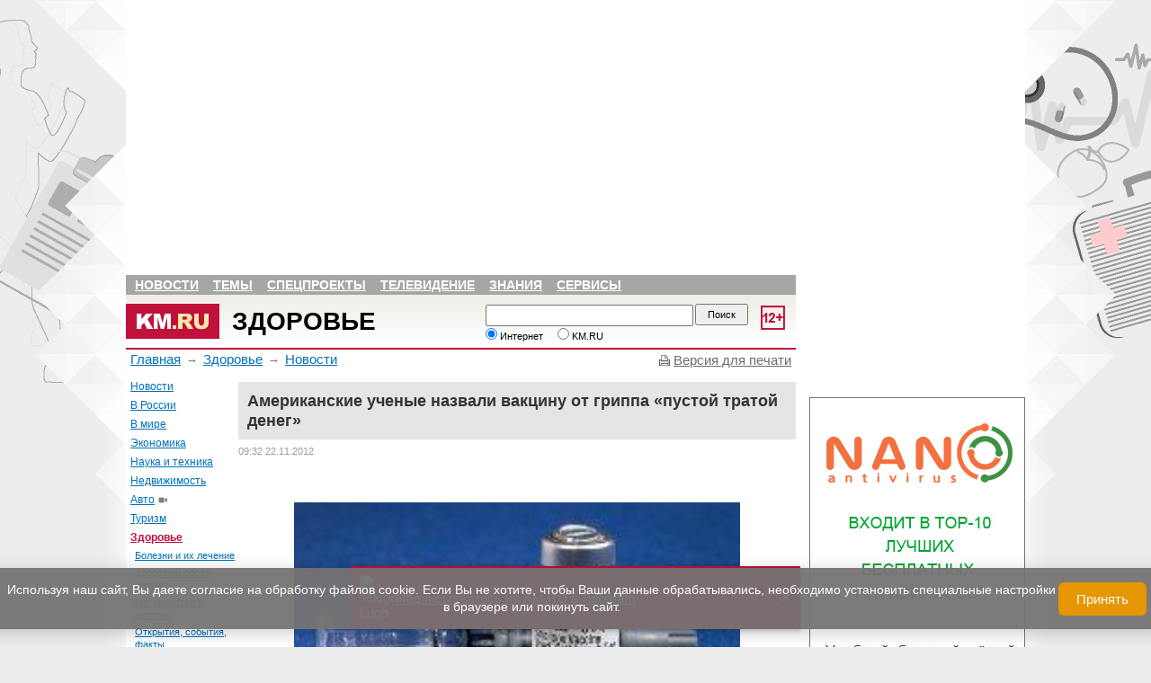

--- FILE ---
content_type: text/html; charset=utf-8
request_url: https://www.km.ru/zdorove/2012/11/22/gripp-i-orvi/697896-amerikanskie-uchenye-nazvali-vaktsinu-ot-grippa-pustoi-tratoi
body_size: 20110
content:
<!DOCTYPE html PUBLIC "-//W3C//DTD XHTML 1.0 Transitional//EN"
  "https://www.w3.org/TR/xhtml1/DTD/xhtml1-transitional.dtd">
<html xmlns="https://www.w3.org/1999/xhtml" xmlns:og="https://opengraphprotocol.org/schema/" xml:lang="ru" lang="ru" dir="ltr">
  <head>
<meta http-equiv="Content-Type" content="text/html; charset=utf-8" />
        <title>Американские ученые назвали вакцину от гриппа «пустой тратой денег» | KM.RU</title>
    
<link rel="canonical" href="https://www.km.ru/zdorove/2012/11/22/gripp-i-orvi/697896-amerikanskie-uchenye-nazvali-vaktsinu-ot-grippa-pustoi-tratoi" />
<meta property="og:title" content="Американские ученые назвали вакцину от гриппа «пустой тратой денег»" />
<meta property="og:description" content="Они считают, что сверхраскрученность имеющихся вакцин удерживает ученых от изобретения более эффективных аналогов" />
<meta property="og:image" content="https://www.km.ru/sites/default/files/img/news/2012/11/22/vak.jpg" />
<meta property="og:type" content="news" />
<meta property="og:site_name" content="KM.RU Новости - новости дня, новости России, последние новости и комментарии" />
<link rel="shortcut icon" href="https://www.km.ru/sites/default/files/kmru_favicon.ico" type="image/x-icon" />
<meta name="keywords" content="Здоровье,Миннесота,США,Болезни и их лечение,Вакцинация,Грипп и ОРВИ" />
<meta name="description" content="Они считают, что сверхраскрученность имеющихся вакцин удерживает ученых от изобретения более эффективных аналогов" />
        <link rel="alternate" type="application/rss+xml" title="RSS" href="/rss/main" />
    <link type="text/css" rel="stylesheet" media="all" href="/modules/aggregator/aggregator.css?c" />
<link type="text/css" rel="stylesheet" media="all" href="/modules/system/defaults.css?c" />
<link type="text/css" rel="stylesheet" media="all" href="/modules/system/system.css?c" />
<link type="text/css" rel="stylesheet" media="all" href="/modules/system/system-menus.css?c" />
<link type="text/css" rel="stylesheet" media="all" href="/modules/user/user.css?c" />
<link type="text/css" rel="stylesheet" media="all" href="/sites/all/modules/cck/theme/content-module.css?c" />
<link type="text/css" rel="stylesheet" media="all" href="/sites/all/modules/ckeditor/ckeditor.css?c" />
<link type="text/css" rel="stylesheet" media="all" href="/sites/all/modules/ctools/css/ctools.css?c" />
<link type="text/css" rel="stylesheet" media="all" href="/sites/all/modules/custom/km_units/km_units.css?c" />
<link type="text/css" rel="stylesheet" media="all" href="/sites/all/modules/custom/nice_menus/nice_menus.css?c" />
<link type="text/css" rel="stylesheet" media="all" href="/sites/all/modules/custom/nice_menus/nice_menus_default.css?c" />
<link type="text/css" rel="stylesheet" media="all" href="/sites/all/modules/custom/poll/poll.css?c" />
<link type="text/css" rel="stylesheet" media="all" href="/sites/all/modules/filefield/filefield.css?c" />
<link type="text/css" rel="stylesheet" media="all" href="/sites/all/modules/panels/css/panels.css?c" />
<link type="text/css" rel="stylesheet" media="all" href="/sites/all/modules/views/css/views.css?c" />
<link type="text/css" rel="stylesheet" media="all" href="/sites/all/modules/custom/kmru_helper/plugins/panels/layouts/main/main.css?c" />
<link type="text/css" rel="stylesheet" media="all" href="/sites/all/modules/ctools/css/modal.css?c" />
<link type="text/css" rel="stylesheet" media="all" href="/sites/all/modules/custom/ctools_comments/css/ctools_comments.css?c" />
<link type="text/css" rel="stylesheet" media="all" href="/sites/all/modules/custom/km_shares/km_shares.css?c" />
<link type="text/css" rel="stylesheet" media="all" href="/sites/all/themes/kmru/jsor-jcarousel/skins/km/skin.css?c" />
<link type="text/css" rel="stylesheet" media="all" href="/sites/all/themes/kmru/style.css?c" />
<link type="text/css" rel="stylesheet" media="all" href="/sites/all/themes/kmru/kino.css?c" />
<link type="text/css" rel="stylesheet" media="all" href="/sites/all/themes/kmru/km-2012.css?c" />
<link type="text/css" rel="stylesheet" media="all" href="/sites/all/themes/kmru/bisness.css?c" />
<link type="text/css" rel="stylesheet" media="all" href="/sites/all/themes/kmru/religia.css?c" />
<link type="text/css" rel="stylesheet" media="all" href="/sites/all/themes/kmru/reforum.css?c" />
<link type="text/css" rel="stylesheet" media="all" href="/sites/all/themes/kmru/books.css?c" />
<link type="text/css" rel="stylesheet" media="all" href="/sites/all/themes/kmru/fotopress.css?c" />
<link type="text/css" rel="stylesheet" media="all" href="/sites/all/themes/kmru/referats.css?c" />
<link type="text/css" rel="stylesheet" media="all" href="/sites/all/themes/kmru/tv.css?c" />
<link type="text/css" rel="stylesheet" media="all" href="/sites/all/themes/kmru/node.css?c" />
<link type="text/css" rel="stylesheet" media="all" href="/sites/all/themes/kmru/css/header.css?c" />
<link type="text/css" rel="stylesheet" media="all" href="/sites/all/themes/kmru/css/sochi2014.css?c" />
<link type="text/css" rel="stylesheet" media="all" href="/sites/all/themes/kmru/css/ukraine.css?c" />
<link type="text/css" rel="stylesheet" media="all" href="/sites/all/themes/kmru/css/scene.front.block.css?c" />
<link type="text/css" rel="stylesheet" media="all" href="/sites/all/themes/kmru/css/title.css?c" />
<link type="text/css" rel="stylesheet" media="all" href="/sites/all/themes/kmru/css/mobile.css?c" />
<link type="text/css" rel="stylesheet" media="all" href="/sites/all/modules/custom/km_fun_helper/style.css?c" />
<link type="text/css" rel="stylesheet" media="all" href="/sites/all/modules/custom/km_student_helper/style.css?c" />
<link type="text/css" rel="stylesheet" media="print" href="/sites/all/themes/kmru/print.css?c" />
    <script type="text/javascript" src="https://www.km.ru/sites/default/files/js/js_bb097dae8b3fe6fe05d0cb992010c4a9.js"></script>
<script type="text/javascript">
<!--//--><![CDATA[//><!--
jQuery.extend(Drupal.settings, {"basePath":"\/","nice_menus_options":{"delay":800,"speed":1},"ccmoderate":{"max_comment_size":"1500"},"CToolsModal":{"loadingText":"Loading...","closeText":"Close Window","closeImage":"\u003cimg src=\"\/sites\/all\/modules\/ctools\/images\/icon-close-window.png\" alt=\"Close window\" title=\"Close window\" width=\"16\" height=\"16\" \/\u003e","throbber":"\u003cimg src=\"\/sites\/all\/modules\/ctools\/images\/throbber.gif\" alt=\"Loading...\" title=\"Loading\" width=\"32\" height=\"32\" \/\u003e"},"ctools_comments":{"collapse_comment_class":"comment_close","ajax_form_class":"ajax-form","comment_link":"add_comment_link"}});
//--><!]]>
</script>
        <meta name="viewport" content="width=device-width, initial-scale=1">
    <meta name="yandex-verification" content="ee06cd41d09795dd" />
    <script type="text/javascript" async src="https://relap.io/api/v6/head.js?token=KFAoSc1JptkkPe7r"></script>
	<link rel="stylesheet" type="text/css" href="/sites/all/themes/km/css/all.css" />
    <link rel="stylesheet" type="text/css" href="/sites/all/themes/km/css/mobile.css" />

	<script src="https://ajax.googleapis.com/ajax/libs/jquery/1.7.2/jquery.min.js"></script>
	<script>
$(function() {
	var pull = $('#bar');
		menu = $('.km-title-main-left-menu');
		menuHeight	= menu.height();
		
	var pullserch = $('#ser');
		serch = $('.search');
		serchHeight	= serch.height();

	$(pull).on('click', function(e) {
		e.preventDefault();
		menu.slideToggle();
	});
	
	$(pullserch).on('click', function(e) {
		e.preventDefault();
		serch.slideToggle();
	});
});
</script>
<script>
$(function() {
var pullphone = $('#user');
		phone = $('.wrright');
		phoneHeight	= phone.height();
		
		$(pullphone).on('click', function(e) {
		e.preventDefault();
		phone.slideToggle();
	});
});
</script>
<script type="text/javascript" src="/sites/all/themes/kmru/js/mobile.js"></script>
<script src="https://yastatic.net/pcode/adfox/loader.js" crossorigin="anonymous"></script>

<script>
$(function() {
  if(document.documentElement.clientWidth < 631) {
    var one = document.querySelector('.pane-menu-menu-main-menu'),
    two = document.querySelector('.header-menu');

while (one.lastChild) {
    two.insertBefore(one.lastChild, two.firstChild);
}

  }
});
</script>
      <!-- Google Tag Manager -->
      <script>(function(w,d,s,l,i){w[l]=w[l]||[];w[l].push({'gtm.start':
                  new Date().getTime(),event:'gtm.js'});var f=d.getElementsByTagName(s)[0],
              j=d.createElement(s),dl=l!='dataLayer'?'&l='+l:'';j.async=true;j.src=
              'https://www.googletagmanager.com/gtm.js?id='+i+dl;f.parentNode.insertBefore(j,f);
          })(window,document,'script','dataLayer','GTM-W6PSXQF');</script>
      <!-- End Google Tag Manager -->
  </head>
  <body class="km-body-theme km-body-theme-2430 ">
  <!-- Google Tag Manager (noscript) -->
  <noscript><iframe src="https://www.googletagmanager.com/ns.html?id=GTM-W6PSXQF"
                    height="0" width="0" style="display:none;visibility:hidden"></iframe></noscript>
  <!-- End Google Tag Manager (noscript) -->
<div id="page-zdorove-2012-11-22-gripp-i-orvi-697896-amerikanskie-uchenye-nazvali-vaktsinu-ot-grippa-pustoi-tratoi" class="section-zdorove sidebar-none">
        	<!--AdFox START-->
<!--yandex_kmruvideo-->
<!--Площадка: www.km.ru / * / *-->
<!--Тип баннера: mob-->
<!--Расположение: <верх страницы>-->
<div id="adfox_158577967537778091"></div>
<script>
    window.Ya.adfoxCode.create({
        ownerId: 312806,
        containerId: 'adfox_158577967537778091',
        params: {
            pp: 'g',
            ps: 'dqcb',
            p2: 'gtks'
        }
    });
</script>
<div id="rtd"></div>
    
    <div class="np">
<i id="ser2" class="fas fa-search"></i>
<i id="user2" class="far fa-user"></i>
<i id="bar2" class="fas fa-bars"></i>
</div>

 <div class="panel-display panel-main  clear-block" >
  <div class="panel-panel panel-col-top">
    <div class="inside"><div class="panel-pane pane-custom pane-7" >
  
  
  
  <div class="pane-content">
    <script async type="text/javascript" src="//sjsmartcontent.org/static/plugin-site/js/sjplugin.js" site="6fml"></script>  </div>

  
  </div>
<div class="panel-region-separator"></div><div class="panel-pane pane-views pane-advertisment" >
  
  
  
  <div class="pane-content">
    <div class="view view-advertisment view-id-advertisment view-display-id-default view-dom-id-7">
    
  
        <div class="view-content">
        <aside>
                
  
    
      <del class="hide">]]&gt;</del><!--AdFox START-->

<script src="https://yastatic.net/pcode/adfox/loader.js" crossorigin="anonymous"></script>

<!--yandex_kmruvideo-->
<!--Площадка: www.km.ru / * / *-->
<!--Тип баннера: 980x120-->
<!--Расположение: <верх страницы>-->
<div id="adfox_157295728153362976"></div>
<script>
    window.Ya.adfoxCode.create({
        ownerId: 312806,
        containerId: 'adfox_157295728153362976',
        params: {
            pp: 'g',
            ps: 'dqcb',
            p2: 'gpli'
        }
    });
</script>

<!--AdFox STOP -->

<!-- КМ 980x120 
<script async src="//pagead2.googlesyndication.com/pagead/js/adsbygoogle.js"></script>
<ins class="adsbygoogle"
     style="display:inline-block;width:980px;height:120px"
     data-ad-client="ca-pub-9607543628690162"
     data-ad-slot="1152847939"></ins>
<script>
(adsbygoogle = window.adsbygoogle || []).push({});
</script> --><del class="hide">]]&gt;</del>
  

  
    
      
  
          </aside>
    </div>
  
  
  
  
  
  
</div>   </div>

  
  </div>
<div class="panel-region-separator"></div><div class="panel-pane pane-block pane-km-header-0" >
  
  
  
  <div class="pane-content">
    <div id="header">
	<nav class="header-menu">
    <ul class="nice-menu nice-menu-down" id="nice-menu-1"><li class="menu-45569 menu-path-news first  odd "><a href="/news" class=""  title="">Новости</a></li>
<li class="menu-45570 menuparent menu-path-front active-trail even "><span>Темы</span><ul><li class="menu-45582 menu-path-taxonomy-term-2424 first  odd "><a href="/economics" class=""  title="">Экономика</a></li>
<li class="menu-45583 menu-path-taxonomy-term-2430 active-trail even "><a href="/zdorove" class=""  title="">Здоровье</a></li>
<li class="menu-45584 menu-path-taxonomy-term-2423 odd "><a href="/avto" class="video"  title="">Авто</a></li>
<li class="menu-45585 menu-path-taxonomy-term-188972 even "><a href="/science-tech" class=""  title="">Наука и техника</a></li>
<li class="menu-45586 menu-path-taxonomy-term-2428 odd "><a href="/nedvizhimost" class=""  title="">Недвижимость</a></li>
<li class="menu-45587 menu-path-taxonomy-term-2432 even "><a href="/turizm" class=""  title="">Туризм</a></li>
<li class="menu-45588 menu-path-taxonomy-term-2427 odd "><a href="/sport" class=""  title="">Спорт</a></li>
<li class="menu-45590 menu-path-taxonomy-term-2433 even "><a href="/kino" class=""  title="">Кино</a></li>
<li class="menu-45589 menu-path-taxonomy-term-79 odd "><a href="/muzyka" class=""  title="">Музыка</a></li>
<li class="menu-45591 menu-path-taxonomy-term-2426 even  last "><a href="/stil" class=""  title="">Стиль</a></li>
</ul>
</li>
<li class="menu-45571 menu-path-taxonomy-term-7240 odd "><a href="/spetsproekty" class=""  title="">Спецпроекты</a></li>
<li class="menu-45572 menu-path-tv even "><a href="/tv" class=""  title="">Телевидение</a></li>
<li class="menu-45573 menuparent menu-path-front odd "><span>Знания</span><ul><li class="menu-45602 menu-path-megabookru first  odd "><a href="http://megabook.ru" class=""  title="" rel="nofollow">Энциклопедия</a></li>
<li class="menu-45603 menu-path-religia-Bibliya even "><a href="/religia/Bibliya" class=""  title="">Библия</a></li>
<li class="menu-45604 menu-path-religia-Koran odd "><a href="/religia/Koran" class=""  title="">Коран</a></li>
<li class="menu-45605 menu-path-taxonomy-term-92 even "><a href="/nauka/istoriya" class=""  title="">История</a></li>
<li class="menu-45606 menu-path-books odd "><a href="/books" class=""  title="">Книги</a></li>
<li class="menu-45607 menu-path-taxonomy-term-9283 even "><a href="/nauka" class=""  title="">Наука</a></li>
<li class="menu-45608 menu-path-nachalkainfo-vkids odd "><a href="http://nachalka.info/vkids" class=""  title="" rel="nofollow">Детям</a></li>
<li class="menu-45609 menu-path-km-schoolru even "><a href="http://www.km-school.ru" class=""  title="" rel="nofollow">КМ школа</a></li>
<li class="menu-45610 menu-path-school-clubru odd "><a href="http://school-club.ru" class=""  title="" rel="nofollow">Школьный клуб</a></li>
<li class="menu-45611 menu-path-referats even "><a href="/referats" class=""  title="">Рефераты</a></li>
<li class="menu-45612 menu-path-prazdniki odd "><a href="/prazdniki" class=""  title="">Праздники</a></li>
<li class="menu-45613 menu-path-horoscopekmru even "><a href="http://horoscope.km.ru" class=""  title="" rel="nofollow">Гороскопы</a></li>
<li class="menu-45614 menu-path-recipekmru odd  last "><a href="http://recipe.km.ru" class=""  title="" rel="nofollow">Рецепты</a></li>
</ul>
</li>
<li class="menu-45574 menuparent menu-path-front even  last "><span>Сервисы</span><ul><li class="menu-45615 menu-path-kmru-pogoda first  odd "><a href="http://www.km.ru/pogoda" class=""  title="" rel="nofollow">Погода</a></li>
<li class="menu-45617 menu-path-currency even "><a href="/currency" class=""  title="">Курсы валют</a></li>
<li class="menu-45616 menu-path-tvprogrammakmru odd "><a href="http://tvprogramma.km.ru" class=""  title="" rel="nofollow">ТВ-программа</a></li>
<li class="menu-45618 menu-path-node-685330 even "><a href="/spravochnik/perevod-edinic" class=""  title="">Перевод единиц</a></li>
<li class="menu-45619 menu-path-node-598824 odd "><a href="/spravochnik/tablica-mendeleeva" class=""  title="">Таблица Менделеева</a></li>
<li class="menu-45620 menu-path-node-685464 even  last "><a href="/spravochnik/raznica-vo-vremeni" class=""  title="">Разница во времени</a></li>
</ul>
</li>
</ul>
  </nav>
 <div class="header-top">
<!--  <div class="age12"></div>-->
   <img src="/sites/all/modules/custom/km_age/images/age-12.png" id="age" alt="Ограничение по возрасту 12">
  <div id="logo">
    <div id="img"><a href="/" rel="nofollow"><img src="/sites/all/themes/kmru/images/lkmru.gif" alt="KM.RU"></a></div>
    <div id="name">
      <a href="/zdorove">Здоровье</a>    </div>
  </div>
  <div class="info">
    <div id="day"><!--Среда--></div>
    <div id="date"><!--24.11.2010 --><span id="time"><!--19:32, --></span></div>
    <div id="make-start"></div>
  </div>

        <noindex>
       <div class="search  km-search-box">
         <form action="/zdorove/2012/11/22/gripp-i-orvi/697896-amerikanskie-uchenye-nazvali-vaktsinu-ot-grippa-pustoi-tratoi"  accept-charset="UTF-8" method="post" id="-km-search-search-box" class="srch">
<div><div class="form-item" id="edit--km-search-search-string-wrapper">
 <input type="text" maxlength="128" name="_km_search_search_string" id="edit--km-search-search-string" size="64" value="" class="form-text km-search-box-string" />
</div>
<input type="submit" name="op" id="edit-submit" value="Поиск"  class="form-submit km-search-box-submit" />
<div class="form-radios km-search-box-options"><div class="form-item" id="edit--km-search-search-options-0-wrapper">
 <label class="option" for="edit--km-search-search-options-0"><input type="radio" id="edit--km-search-search-options-0" name="_km_search_search_options" value="0"  checked="checked"  class="form-radio km-search-box-options" /> Интернет</label>
</div>
<div class="form-item" id="edit--km-search-search-options-1-wrapper">
 <label class="option" for="edit--km-search-search-options-1"><input type="radio" id="edit--km-search-search-options-1" name="_km_search_search_options" value="1"   class="form-radio km-search-box-options" /> KM.RU</label>
</div>
</div><input type="hidden" name="form_build_id" id="form-5fca460d88101d46afbc3e2ea4794e60" value="form-5fca460d88101d46afbc3e2ea4794e60"  />
<input type="hidden" name="form_id" id="edit--km-search-search-box" value="_km_search_search_box"  />

</div></form>
       </div>
     </noindex>
   </div>
<!--  <div class="wrright">-->
<!--    <div>-->
<!--      <script type="text/javascript">-->
<!--      function switch_auth1(e){-->
<!--        document.getElementById('block1').style.display = 'block';-->
<!--        document.getElementById('block2').style.display = 'none';-->
<!--        return false;-->
<!--      };-->
<!--      function switch_auth2(e){-->
<!--        document.getElementById('block1').style.display = 'none';-->
<!--        document.getElementById('block2').style.display = 'block';-->
<!--        return false;-->
<!--      };-->
<!--      </script>-->
<!--      <div id="block1">-->
<!--        <div class="block1 blocks">-->
<!--          <ul>-->
<!--            <li><a href="https://mail.km.ru" target="_blank">Почта</a></li>-->
<!--            <li><span onclick="return switch_auth2(event);">Соцсеть ВКругуДрузей</span></li>-->
<!--          </ul>-->
<!--        </div>-->
<!--        <div class="mail">-->
<!---->
<!--<iframe width="228" scrolling="no" height="65" frameborder="0" src="https://mail.km.ru/sites/all/modules/imap_mail/km_iframe.html" vspace="0" hspace="0" marginwidth="0" marginheight="0"></iframe>-->
<!---->
<!--        </div>-->
<!--      </div>-->
<!--      <div id="block2" style="display:none;">-->
<!--        <div class="block2 blocks">-->
<!--          <ul>-->
<!--            <li><span onclick="return switch_auth1(event);">Почта</span></li>-->
<!--            <li><a href="https://vkrugudruzei.ru" target="_blank">Соцсеть ВКругуДрузей</a></li>-->
<!--          </ul>-->
<!--        </div>-->
<!--        <div class="mail vkr-enter">-->
<!--          <form target="_blank" action="https://vkrugudruzei.ru/login.asp" method="post">-->
<!--            <div class="row1">-->
<!--              <label for="em">E-mail</label>-->
<!--              <input type="text" value="" name="login" id="em" />-->
<!--              <input type="hidden" name="loginkm" value="1" />-->
<!--            </div>-->
<!--            <div class="row2">-->
<!--              <label for="vkr-pass">Пароль</label>-->
<!--              <input type="password" class="password" value="" name="password" id="vkr-pass" />-->
<!--              <input type="submit" class="submit" value="Войти" name="Ok" />-->
<!--            </div>-->
<!--            <div class="row3">-->
<!--              <a target="_blank" href="https://vkrugudruzei.ru/">Зарегистрироваться</a>-->
<!--              <a target="_blank" href="https://vkrugudruzei.ru/support/forget.asp" class="lright">Забыли пароль?</a>-->
<!--            </div>-->
<!--          </form>-->
<!--        </div>-->
<!--      </div>-->
<!--    </div>-->
<!--  </div>-->
</div>
  </div>

  
  </div>
<div class="panel-region-separator"></div><div class="panel-pane pane-page-breadcrumb" >
  
  
  
  <div class="pane-content">
    <nav class="breadcrumb"><a href="/">Главная</a>  <span class="arrow">&#8594;</span>  <a href="/zdorove">Здоровье</a> <span class="arrow">&#8594;</span>  <a href="/zdorove/news">Новости</a> </nav>  </div>

  
  </div>
<div class="panel-region-separator"></div><div class="panel-pane pane-block pane-km-print-0" >
  
  
  
  <div class="pane-content">
    <aside id="km-print-version-block">
  <noindex><a href="/print/697896" class="print-version" rel="nofollow" target="_blank">Версия для печати</a></noindex>
</aside>
  </div>

  
  </div>
</div>
  </div>
    <div class="center-wrapper ">
  		<div class="panel-panel panel-col-left">
	      <div class="inside"><div class="panel-pane pane-block pane-menu-menu-main-menu" >
  
  
  
  <div class="pane-content">
    <nav><ul class="menu"><li class="leaf first"><a href="/news" class=""  title="">Новости</a></li>
<li class="leaf"><a href="/v-rossii" class=""  title="">В России</a></li>
<li class="leaf"><a href="/world" class=""  title="">В мире</a></li>
<li class="collapsed"><a href="/economics" class=""  title="Экономика">Экономика</a></li>
<li class="collapsed"><a href="/science-tech" class=""  title="">Наука и техника</a></li>
<li class="collapsed"><a href="/nedvizhimost" class=""  title="Недвижимость">Недвижимость</a></li>
<li class="collapsed"><a href="/avto" class="video"  title="Авто">Авто</a></li>
<li class="collapsed"><a href="/turizm" class=""  title="Туризм">Туризм</a></li>
<li class="expanded active-trail"><a href="/zdorove" class="active"  title="Здоровье">Здоровье</a><nav><ul class="menu"><li class="leaf first"><a href="/zdorove/bolezni-i-ikh-lechenie" class=""  title="Болезни и их лечение    ">Болезни и их лечение    </a></li>
<li class="leaf"><a href="/zdorove/zdorovyi-obraz-zhizni" class=""  title="Здоровый образ жизни">Здоровый образ жизни</a></li>
<li class="leaf"><a href="/zdorove/materinstvo-i-detstvo" class=""  title="Материнство и детство">Материнство и детство</a></li>
<li class="leaf"><a href="/zdorove/otkrytiya-sobytiya-fakty" class=""  title="Открытия, события, факты">Открытия, события, факты</a></li>
<li class="leaf"><a href="/zdorove/pomogi-sebe-sam" class=""  title="Помоги себе сам">Помоги себе сам</a></li>
<li class="leaf last"><a href="/zdorove/encyclopedia" class=""  title="">Энциклопедия</a></li>
</ul></nav></li>
<li class="collapsed"><a href="/sport" class=""  title="Спорт">Спорт</a></li>
<li class="collapsed"><a href="/muzyka" class=""  title="Музыка">Музыка</a></li>
<li class="collapsed"><a href="/kino" class=""  title="Кино">Кино</a></li>
<li class="collapsed"><a href="/stil" class=""  title="Стиль">Стиль</a></li>
<li class="leaf"><a href="http://tv.km.ru" class=""  title="">Телевидение</a></li>
<li class="collapsed"><a href="/spetsproekty" class=""  title="Спецпроекты">Спецпроекты</a></li>
<li class="leaf"><a href="/books" class=""  title="">Книги</a></li>
<li class="leaf last"><a href="https://t.me/kmru_news" class=""  title="">Telegram-канал</a></li>
</ul></nav>  </div>

  
  </div>
</div>
	    </div>

	    <div class="panel-panel panel-col-center">
	      <div class="inside"><div class="panel-pane pane-views pane-advertisment" >
  
  
  
  <div class="pane-content">
    <div class="view view-advertisment view-id-advertisment view-display-id-block_7 view-dom-id-1">
    
  
        <div class="view-content">
        <aside>
                
  
    
      
  
          </aside>
    </div>
  
  
  
  
  
  
</div>   </div>

  
  </div>
<div class="panel-region-separator"></div><div class="panel-pane pane-node-content" >
  
  
  
  <div class="pane-content">
    <main id="node-697896" class="node clear-block">
    <article class="content">

      
          <h1>Американские ученые назвали вакцину от гриппа «пустой тратой денег»</h1>

          <div class="authoring_info">
              <time class="time" datetime="09:32 22.11.2012">09:32 22.11.2012</time>

                                  </div>


                      <div class="image_fact">
                  <div class="image">
                    <img  class="imagefield imagefield-field_img" width="240" height="150" title="Медицинская вакцина. Фото с сайта ookaboo.com" alt="Медицинская вакцина. Фото с сайта ookaboo.com" src="https://www.km.ru/sites/default/files/img/news/2012/11/22/vak.jpg?1353565820" />                      <aside class="descr">Медицинская вакцина. Фото с сайта ookaboo.com</aside>
                  </div>

                  <div class="additional_materials  type_news">

                                      </div>
              </div>
        

          <div class="text _ga1_on_ _ga3_on_">
              <!--<p class="material_teaser">
                  </p>-->
            <p>Исследователи из университета Миннесоты опубликовали доклад в котором говорится, что польза от вакцин против гриппа сверхраздута, особенно в отношении пожилых людей, сообщает Daily Mail.</p>
<p>В ходе свое работы ученые проанализировали более 12 тысяч исследований по эффективности и безопасности вакцин от гриппа, начиная с 1930 года. Они отмечают в итоговом докладе, что «хотя правительственные чиновники утверждают, что вакцина защищает от 70 до 90 процентов населения, в действительности это не так». </p>
<p>По утверждениям исследователей вакцина защищает лишь 59 процентов населения в возрасте от 18 до 65 лет, а для пожилых людей эта цифра и вовсе гораздо ниже. Ученые уверены, что министерства здравоохранения тратят на нее «впустую деньги налогоплательщиков».</p>
<p>Именно сверхраскрученность имеющихся вакцин, считают исследователи из Миннесоты, удерживает ученых от изобретения новых, которые будут намного более эффективными.</p>
<p>«Я был убежденным сторонником вакцинации в целом, а также вакцин против гриппа в частности, на протяжении многих лет. И я по-прежнему рекомендую использовать их, как лучшее у нас есть. Однако мы слишком разрекламировали эту вакцину и это тормозит создание новых, более совершенных вакцин против гриппа», - считает профессор Майкл Остерхольм, который принимал участие в исследовании.</p>
<p>Впервые утвержденные вакцины против гриппа были разработаны в 1940 году американскими военными. Современная технология получения противогриппозной вакцины, основанная на куриных яйцах, была создана в 1950-х годах. Каждый год Всемирная организация здравоохранения проводит выбор трёх штаммов вируса для проведения прививок против гриппа в предстоящем эпидемическом году.</p>
          </div>

          <div class="poll-wrapper">
                          
                      </div>

          <nav class="material_tags">
              Темы: <a href="/category/tegi/minnesota">Миннесота</a>, <a href="/category/tegi/ssha">США</a>, <a href="/category/tegi/bolezni-i-ikh-lechenie">Болезни и их лечение</a>, <a href="/category/tegi/vaktsinatsiya">Вакцинация</a>, <a href="/category/tegi/gripp-i-orvi">Грипп и ОРВИ</a>, <a href="/category/tegi/moe-zdorove">Здоровье</a>          </nav>

        
      
    </article>
</main>  </div>

  
  </div>
<div class="panel-region-separator"></div><div class="panel-pane pane-custom pane-1" >
  
  
  
  <div class="pane-content">
    <div data-widget="VbpP9HGIZbJ_U3UV"></div>
<script type="text/javascript">(function(b,c){c.id=b.querySelector('div[data-widget="VbpP9HGIZbJ_U3UV"]');var a=b.createElement("script");a.src="//tt.ttarget.ru/s/tt3.js?v=2";a.async=!0;a.onload=a.readystatechange=function(){a.readyState&&"loaded"!=a.readyState&&"complete"!=a.readyState||(a.onload=a.readystatechange=null,TT.createBlock(c))};b.getElementsByTagName("head")[0].appendChild(a)})(document,{block: 2090, count: 4});</script>  </div>

  
  </div>
<div class="panel-region-separator"></div><div class="panel-pane pane-custom pane-2" >
  
  
  
  <div class="pane-content">
    <div class="km-node-footer">
    <div class="km-node-footer-social">
<span style="font-weight: bold;margin-left: 5px;">Расскажите об этом:</span>
<!--social-->
<aside class="km-shares">
  <a href="https://vk.com/share.php?url=https%3A%2F%2Fwww.km.ru%2Fzdorove%2F2012%2F11%2F22%2Fgripp-i-orvi%2F697896-amerikanskie-uchenye-nazvali-vaktsinu-ot-grippa-pustoi-tratoi&amp;title=%D0%90%D0%BC%D0%B5%D1%80%D0%B8%D0%BA%D0%B0%D0%BD%D1%81%D0%BA%D0%B8%D0%B5%20%D1%83%D1%87%D0%B5%D0%BD%D1%8B%D0%B5%20%D0%BD%D0%B0%D0%B7%D0%B2%D0%B0%D0%BB%D0%B8%20%D0%B2%D0%B0%D0%BA%D1%86%D0%B8%D0%BD%D1%83%20%D0%BE%D1%82%20%D0%B3%D1%80%D0%B8%D0%BF%D0%BF%D0%B0%20%C2%AB%D0%BF%D1%83%D1%81%D1%82%D0%BE%D0%B9%20%D1%82%D1%80%D0%B0%D1%82%D0%BE%D0%B9%20%D0%B4%D0%B5%D0%BD%D0%B5%D0%B3%C2%BB" title="ВКонтакте" class="vk-share km-share" target="_blank" rel="nofollow"></a><a href="https://www.odnoklassniki.ru/dk?st.cmd=addShare&amp;st.s=2&amp;st.noresize=on&amp;st._surl=https%3A%2F%2Fwww.km.ru%2Fzdorove%2F2012%2F11%2F22%2Fgripp-i-orvi%2F697896-amerikanskie-uchenye-nazvali-vaktsinu-ot-grippa-pustoi-tratoi" title="Одноклассники" class="ok-share km-share" target="_blank" rel="nofollow"></a><a href="https://connect.mail.ru/share?url=https%3A%2F%2Fwww.km.ru%2Fzdorove%2F2012%2F11%2F22%2Fgripp-i-orvi%2F697896-amerikanskie-uchenye-nazvali-vaktsinu-ot-grippa-pustoi-tratoi&amp;title=%D0%90%D0%BC%D0%B5%D1%80%D0%B8%D0%BA%D0%B0%D0%BD%D1%81%D0%BA%D0%B8%D0%B5%20%D1%83%D1%87%D0%B5%D0%BD%D1%8B%D0%B5%20%D0%BD%D0%B0%D0%B7%D0%B2%D0%B0%D0%BB%D0%B8%20%D0%B2%D0%B0%D0%BA%D1%86%D0%B8%D0%BD%D1%83%20%D0%BE%D1%82%20%D0%B3%D1%80%D0%B8%D0%BF%D0%BF%D0%B0%20%C2%AB%D0%BF%D1%83%D1%81%D1%82%D0%BE%D0%B9%20%D1%82%D1%80%D0%B0%D1%82%D0%BE%D0%B9%20%D0%B4%D0%B5%D0%BD%D0%B5%D0%B3%C2%BB" title="Мой Мир@Mail.Ru" class="mm-share km-share" target="_blank" rel="nofollow"></a><a href="https://www.livejournal.com/update.bml?event=%3Ca%20href%3D%22https%3A%2F%2Fwww.km.ru%2Fzdorove%2F2012%2F11%2F22%2Fgripp-i-orvi%2F697896-amerikanskie-uchenye-nazvali-vaktsinu-ot-grippa-pustoi-tratoi%22%3E%D0%90%D0%BC%D0%B5%D1%80%D0%B8%D0%BA%D0%B0%D0%BD%D1%81%D0%BA%D0%B8%D0%B5%20%D1%83%D1%87%D0%B5%D0%BD%D1%8B%D0%B5%20%D0%BD%D0%B0%D0%B7%D0%B2%D0%B0%D0%BB%D0%B8%20%D0%B2%D0%B0%D0%BA%D1%86%D0%B8%D0%BD%D1%83%20%D0%BE%D1%82%20%D0%B3%D1%80%D0%B8%D0%BF%D0%BF%D0%B0%20%C2%AB%D0%BF%D1%83%D1%81%D1%82%D0%BE%D0%B9%20%D1%82%D1%80%D0%B0%D1%82%D0%BE%D0%B9%20%D0%B4%D0%B5%D0%BD%D0%B5%D0%B3%C2%BB%3C%2Fa%3E&amp;subject=%D0%90%D0%BC%D0%B5%D1%80%D0%B8%D0%BA%D0%B0%D0%BD%D1%81%D0%BA%D0%B8%D0%B5%20%D1%83%D1%87%D0%B5%D0%BD%D1%8B%D0%B5%20%D0%BD%D0%B0%D0%B7%D0%B2%D0%B0%D0%BB%D0%B8%20%D0%B2%D0%B0%D0%BA%D1%86%D0%B8%D0%BD%D1%83%20%D0%BE%D1%82%20%D0%B3%D1%80%D0%B8%D0%BF%D0%BF%D0%B0%20%C2%AB%D0%BF%D1%83%D1%81%D1%82%D0%BE%D0%B9%20%D1%82%D1%80%D0%B0%D1%82%D0%BE%D0%B9%20%D0%B4%D0%B5%D0%BD%D0%B5%D0%B3%C2%BB" title="LiveJournal" class="lj-share km-share" target="_blank" rel="nofollow"></a><a href="https://plus.google.com/share?url=https%3A%2F%2Fwww.km.ru%2Fzdorove%2F2012%2F11%2F22%2Fgripp-i-orvi%2F697896-amerikanskie-uchenye-nazvali-vaktsinu-ot-grippa-pustoi-tratoi" title="Google+" class="gp-share km-share" target="_blank" rel="nofollow"></a>  <div class="km-shares-counter" style="display: none;" data-nid="697896">0</div>
</aside>

<!--social-->
<br />
<p><a href="https://t.me/kmru_news" target="blank">Подписаться на KM.RU в Telegram</a></p>
    </div>
    <div class="km-node-footer-feedback">
        Сообщить об ошибке на <a href="mailto:km.ru_new@mail.ru">km.ru_new@mail.ru</a>
    </div>


</div>  </div>

  
  </div>
<div class="panel-region-separator"></div><div class="panel-pane pane-custom pane-3" >
  
  
  
  <div class="pane-content">
    <!-- head sparrow -->
<script async src="https://widget.sparrow.ru/js/embed.js"></script>

<!-- body -->
<!-- Sparrow -->
<script type="text/javascript" data-key="d0862a6afb0339663c2ab251869da373">
 (function(w, a) {
 (w[a] = w[a] || []).push({
 'script_key': 'd0862a6afb0339663c2ab251869da373',
 'settings': {
 'sid': 55162
 }
 });
 if(window['_Sparrow_embed']){
 window['_Sparrow_embed'].initWidgets();
 }
 })(window, '_sparrow_widgets');
</script>
<!-- /Sparrow -->



<div class="km-node-footer">

<!--
<script type="text/javascript" async src="https://relap.io/v7/relap.js" data-relap-token="KFAoSc1JptkkPe7r"></script>

<div class="js-relap-anchor" data-relap-id="Qr1C7SzsnnOJOqio"></div> -->



<!-- <script async src="https://yastatic.net/pcode-native/loaders/loader.js"></script>
<script>
    (yaads = window.yaads || []).push({
        id: "410639-13",
        render: "#id-410639-13"
    });
</script>  -->

<div id="id-410639-13"></div>
</div>  </div>

  
  </div>
<div class="panel-region-separator"></div><div class="panel-pane pane-custom pane-4" >
  
  
  
  <div class="pane-content">
    <script id="tPv7DIJDMsgyYWFh">if (window.relap) window.relap.ar('tPv7DIJDMsgyYWFh');</script>  </div>

  
  </div>
<div class="panel-region-separator"></div><div class="panel-pane pane-views pane-top-node-comments" >
  
  
  
  <div class="pane-content">
    <div class="view view-top-node-comments view-id-top_node_comments view-display-id-default view-dom-id-4">
    
  
  
  <section>
    <h2 class="title-for-comments">
      Комментарии читателей
      <span class="comment_link">
            <a rel="nofollow" href="/comments/reply/nojs/697896" class="ctools-use-ajax add_comment_link" title="Оставить комментарий">Оставить комментарий</a>        </span>
    </h2>
    <div id="comment-pane-nid-697896"></div>
      </section>

  
  
  
  
  
</div>   </div>

  
  </div>
<div class="panel-region-separator"></div><div class="panel-pane pane-views pane-advertisment" >
  
  
  
  <div class="pane-content">
    <div class="view view-advertisment view-id-advertisment view-display-id-block_4 view-dom-id-5">
    
  
        <div class="view-content">
        <aside>
                
  
    
      <del class="hide">]]&gt;</del><script type="text/javascript" async src="https://relap.io/v7/relap.js" data-relap-token="KFAoSc1JptkkPe7r"></script>

<div class="js-relap-anchor" data-relap-id="Qr1C7SzsnnOJOqio"></div>



<!--AdFox START-->
<!--yandex_kmruvideo-->
<!--Площадка: www.km.ru / * / *-->
<!--Тип баннера: 580x400-->
<!--Расположение: <середина страницы>-->
<div id="adfox_157574154624764148"></div>
<script>
    window.Ya.adfoxCode.create({
        ownerId: 312806,
        containerId: 'adfox_157574154624764148',
        params: {
            pp: 'h',
            ps: 'dqcb',
            p2: 'gqlt'
        }
    });
</script>



<br><br>














<!-- <div id="ZnELZe7kzAVha7GgpPiD" data-type="4" class="blockOfO1b2l3" ></div>

<script>window.RESOURCE_O1B2L3 = 'psjdjvb.info';</script>
<script src="//psjdjvb.info/ks/Fs88.js" ></script> -->









<del class="hide">]]&gt;</del>
  
          </aside>
    </div>
  
  
  
  
  
  
</div>   </div>

  
  </div>
<div class="panel-region-separator"></div><div class="panel-pane pane-block pane-km-content-readers-choice" >
  
  
  
  <div class="pane-content">
    <div class="km-blocks-readers-choice">
    <div class="km-blocks-readers-choice-header">Выбор читателей</div>
    <div class="km-blocks-readers-choice-content">
              <div class="km-blocks-readers-choice-row">
            <div class="km-blocks-readers-choice-row-image">
                <a href="/v-rossii/920978-skoro-vo-vsekh-shkolakh-rossii-mnogofaktornaya-otsenka-povedeniya-shkolnikov-predtec">
                    <img src="https://www.km.ru/sites/default/files/imagecache/145x91/img/article/2026/1/21/1.jpg" alt=""
                         title="Фото: <a target="_blank" href="https://www.freepik.com/author/pressfoto">pressfoto</a> / Freepik.com"/>
                </a>
            </div>
            <div class="km-blocks-readers-choice-row-title">
                <a class="supercustom" href="/v-rossii/920978-skoro-vo-vsekh-shkolakh-rossii-mnogofaktornaya-otsenka-povedeniya-shkolnikov-predtec">
                  Скоро во всех школах России: многофакторная оценка поведения школьников – предтеча социального рейтинга                </a>
            </div>
        </div>
              <div class="km-blocks-readers-choice-row">
            <div class="km-blocks-readers-choice-row-image">
                <a href="/v-rossii/2026/01/22/vladimir-putin/921005-putin-predlozhil-sozdat-komissiyu-po-uskorennomu-razvitiyu">
                    <img src="https://www.km.ru/sites/default/files/imagecache/145x91/img/news/2026/1/22/0-.jpg" alt=""
                         title="Стоп-кадр из видео "/>
                </a>
            </div>
            <div class="km-blocks-readers-choice-row-title">
                <a class="supercustom" href="/v-rossii/2026/01/22/vladimir-putin/921005-putin-predlozhil-sozdat-komissiyu-po-uskorennomu-razvitiyu">
                  Путин предложил создать комиссию по ускоренному развитию электроники                </a>
            </div>
        </div>
              <div class="km-blocks-readers-choice-row">
            <div class="km-blocks-readers-choice-row-image">
                <a href="/v-rossii/921008-ofshor-v-donbasse-i-peremirie-dlya-energetiki-lyudi-trampa-privezli-v-kreml-novyi-pa">
                    <img src="https://www.km.ru/sites/default/files/imagecache/145x91/img/article/2026/1/25/3.jpg" alt=""
                         title="Слева направо: Стивен Уиткофф, Джаред Кушнер и Джош Грюнбаум. Стоп-кадр из видео "/>
                </a>
            </div>
            <div class="km-blocks-readers-choice-row-title">
                <a class="supercustom" href="/v-rossii/921008-ofshor-v-donbasse-i-peremirie-dlya-energetiki-lyudi-trampa-privezli-v-kreml-novyi-pa">
                  Офшор в Донбассе и перемирие для энергетики — люди Трампа привезли в Кремль новый пакет предложений                </a>
            </div>
        </div>
              <div class="km-blocks-readers-choice-row">
            <div class="km-blocks-readers-choice-row-image">
                <a href="/v-rossii/2026/01/24/elektroenergetika-v-rossii/921027-dva-goroda-v-murmanskoi-oblasti-okazalis-pocht">
                    <img src="https://www.km.ru/sites/default/files/imagecache/145x91/img/news/2026/1/24/lep3.jpg" alt="© KM.RU, Алексей Белкин"
                         title="© KM.RU, Алексей Белкин"/>
                </a>
            </div>
            <div class="km-blocks-readers-choice-row-title">
                <a class="supercustom" href="/v-rossii/2026/01/24/elektroenergetika-v-rossii/921027-dva-goroda-v-murmanskoi-oblasti-okazalis-pocht">
                  Два города в Мурманской области оказались почти полностью обесточены                </a>
            </div>
        </div>
          </div>
</div>  </div>

  
  </div>
</div>
	    </div>

	    <div class="panel-panel panel-col-right">
	      <div class="inside"><div class="panel-pane pane-views pane-advertisment" >
  
  
  
  <div class="pane-content">
    <div class="view view-advertisment view-id-advertisment view-display-id-block_1 view-dom-id-6">
    
  
        <div class="view-content">
        <aside>
                
  
    
      <del class="hide">]]&gt;</del><!--AdFox START-->
<!--yandex_kmruvideo-->
<!--Площадка: www.km.ru / * / *-->
<!--Тип баннера: 240x400-->
<!--Расположение: <верх страницы>-->
<div id="adfox_157422698348153976"></div>
<script>
    window.Ya.adfoxCode.create({
        ownerId: 312806,
        containerId: 'adfox_157422698348153976',
        params: {
            pp: 'g',
            ps: 'dqcb',
            p2: 'gpxo'
        }
    });
</script>

<!--AdFox STOP -->



<script async src="//pagead2.googlesyndication.com/pagead/js/adsbygoogle.js"></script>
<!-- 240x400_km.ru 
<ins class="adsbygoogle"
     style="display:inline-block;width:240px;height:400px"
     data-ad-client="ca-pub-9607543628690162"
     data-ad-slot="2446281131"></ins>
<script>
(adsbygoogle = window.adsbygoogle || []).push({});
</script> -->

<br><br><br><br>





<div class="no24_teaser" data-bid="100120"></div>

<!-- <script>
 (function(w,d){
 function addSc(domain, alt){ var s=d.createElement('script');
s.async=true; s.src=domain+'/js/100120.js';
 if(alt) s.onerror=function(){ addSc(alt) }; d.body.appendChild(s);}
 addSc('https://mirror.smi.fm',
'https://missfsifsissmfiissfsmffmsmsms.ru')})(window,document);
</script> -->



<!--  <div id="smi_teaser_10366">
   <center><a href="https://24smi.info" rel="nofollow">Агрегатор 24СМИ</a></center>  
</div>
<script type="text/JavaScript" encoding="utf8">
 (function() {
 var sm = document.createElement("script");
 sm.type = "text/javascript";
 sm.async = true;
 sm.src = "//jsn.24smi.net/e/f/10366.js";
 var s = document.getElementsByTagName("script")[0];
 s.parentNode.insertBefore(sm, s);})();
</script> -->




<br><br><br><br>

<!-- Yandex.RTB R-A-410639-2 
<div id="yandex_rtb_R-A-410639-2"></div>
<script type="text/javascript">
    (function(w, d, n, s, t) {
        w[n] = w[n] || [];
        w[n].push(function() {
            Ya.Context.AdvManager.render({
                blockId: "R-A-410639-2",
                renderTo: "yandex_rtb_R-A-410639-2",
                async: true
            });
        });
        t = d.getElementsByTagName("script")[0];
        s = d.createElement("script");
        s.type = "text/javascript";
        s.src = "//an.yandex.ru/system/context.js";
        s.async = true;
        t.parentNode.insertBefore(s, t);
    })(this, this.document, "yandexContextAsyncCallbacks");
</script> -->


<div style="width: 240px; height: 400px; visibility: visible;">
<a href="https://www.nanoav.ru/index.php?option=com_content&view=article&id=23391&utm_source=km&utm_medium=banner&utm_campaign=20035" [1] style="width: 240px;
height: 400px;"><img src="https://www.km.ru/nano-free.jpg" [2]></a>
</div><del class="hide">]]&gt;</del>
  
          </aside>
    </div>
  
  
  
  
  
  
</div>   </div>

  
  </div>
<div class="panel-region-separator"></div><div class="panel-pane pane-custom pane-6 advert-right" >
  
  
  
  <div class="pane-content">
    
  <script type="text/javascript">
    $(document).ready(function () {
      function setCookie(c_name, value, expires) {
        var c_value = escape(value) + ((expires == null) ? "" : "; expires=" + expires);
        document.cookie = c_name + "=" + c_value + "; path=/";
      }

      function getCookie(c_name) {
        var i, x, y, ARRcookies = document.cookie.split(";");
        for (i = 0; i < ARRcookies.length; i++) {
          x = ARRcookies[i].substr(0, ARRcookies[i].indexOf("="));
          y = ARRcookies[i].substr(ARRcookies[i].indexOf("=") + 1);
          x = x.replace(/^\s+|\s+$/g, "");
          if (x == c_name) {
            return unescape(y);
          }
        }
      }

      var hit_count = getCookie('km_hit_count');
      if (!hit_count) {
        hit_count = 0;
      }
      setCookie("km_hit_count", parseInt(hit_count) + 1, "Thu, 29 Jan 2026 00:00:00 +0300");
    })

  </script>



  <script type="text/javascript" async="true">
    $(document).ready(function() {
      $.ajax({
        url: '/km_content/esi/panels_pane/block_9/2430',
        async: true,
        success: function (result) {
          $('.advert-right .pane-content').append(result);
        }
      });
    })
  </script>

    </div>

  
  </div>
<div class="panel-region-separator"></div><div class="panel-pane pane-block pane-km-content-super-custom-big" >
  
  
  
  <div class="pane-content">
    <style type="text/css">

  * {
    margin: 0;
    padding: 0;
  }
  .km-blocks-favourites {
    border-width: 1px 1px 2px;
    border-color: #bfbfbf #bfbfbf #c21840;
    border-style: solid;
    margin: 0 0 10px;
    width: auto;
  }
  .km-blocks-favourites-header {
    line-height: 29px;
    min-height: 29px;
    background: url(/sites/all/themes/kmru/images/km75.gif) no-repeat scroll 5px 11px transparent;
    border-bottom: 2px solid #C21840;
    color: #C10B3D;
    font-family: Verdana,sans-serif;
    font-size: 21px;
    padding: 11px 5px 11px 93px;
    text-transform: uppercase;
  }
  .km-blocks-favourites-content {
    padding: 7px 0px;
  }
  .km-blocks-favourites-row {
    overflow: hidden;
    padding: 7px 5px;
  }
  .km-blocks-favourites-row-image {
    float: left;
    padding-right: 6px;
  }
  .km-blocks-favourites-row-title a {
    font-family: Verdana,san-serif;
    color: #333;
    font-size: 11px;
    line-height: 12px;
  }

</style>


<script type="text/javascript">
$(document).ready(function () {
  selfLink  = $('.km-blocks-favourites-row a[href*="' + window.parent.location.pathname + '"]')
  if (selfLink.length) {
  	selfLink.parent().parent().hide()
  }
  else {
  	$('.km-blocks-favourites-row:last').hide()
  }
 
});
  
  
</script>

<div class="km-blocks-favourites">
    <div class="km-blocks-favourites-header">Избранное</div>
    <div class="km-blocks-favourites-content">
              <div class="km-blocks-favourites-row">
                      <div class="km-blocks-favourites-row-title">
                <a class="supercustom" href="/muzyka/915100-ministerstvo-lyubvi-bootleg" target="_parent">
                  Министерство любви «Bootleg»                </a>
            </div>
        </div>
              <div class="km-blocks-favourites-row">
                      <div class="km-blocks-favourites-row-title">
                <a class="supercustom" href="/muzyka/909441-chizh-co-22-23-fevralya-16-tonn" target="_parent">
                  Чиж & Co, 22-23 февраля, «16 Тонн»                </a>
            </div>
        </div>
              <div class="km-blocks-favourites-row">
                      <div class="km-blocks-favourites-row-title">
                <a class="supercustom" href="/world/2020/11/12/konflikt-v-nagornom-karabakhe/882205-pobeda-rossii-kotoraya-vystupila-glavnoi-siloi" target="_parent">
                  «Это хороший урок всем, кто на постсоветском пространстве обдумывает планы и возможности предательства нашей великой евразийской родины в пользу внешних геополитических игроков»                </a>
            </div>
        </div>
              <div class="km-blocks-favourites-row">
                      <div class="km-blocks-favourites-row-title">
                <a class="supercustom" href="/v-rossii/910582-mnogokonfessionalnost-mina-pod-edinstvo-rossii" target="_parent">
                  Многоконфессиональность – мина под единство России                </a>
            </div>
        </div>
              <div class="km-blocks-favourites-row">
                      <div class="km-blocks-favourites-row-title">
                <a class="supercustom" href="/v-rossii/2021/09/22/vladimir-putin/891247-demokratiya-ukhodit-na-distant" target="_parent">
                  «Перевод голосования в электронный формат даёт поистине бескрайние возможности тем, кто владеет цифровыми платформами»                </a>
            </div>
        </div>
              <div class="km-blocks-favourites-row">
                      <div class="km-blocks-favourites-row-title">
                <a class="supercustom" href="/v-rossii/2021/05/21/888058-metody-boevoi-spetspropagandy" target="_parent">
                  Методы боевой спецпропаганды: сегодня они применяются против нас самих                </a>
            </div>
        </div>
              <div class="km-blocks-favourites-row">
                      <div class="km-blocks-favourites-row-title">
                <a class="supercustom" href="/v-rossii/2021/03/21/istoriya-rossiiskoi-federatsii/886472-fiktivnaya-federatsiya" target="_parent">
                  «Фиктивная Федерация. Поговорим об отношениях народа и власти (официальной и теневой), о реальной сущности РФ»                </a>
            </div>
        </div>
              <div class="km-blocks-favourites-row">
                      <div class="km-blocks-favourites-row-title">
                <a class="supercustom" href="/muzyka/2023/05/04/persony-i-sobytiya-v-mire-muzyki/904550-aleksandr-ivanov-spel-pro-rodinu-i-pulyu" target="_parent">
                  Александр Иванов спел про Родину и пулю                </a>
            </div>
        </div>
              <div class="km-blocks-favourites-row">
                      <div class="km-blocks-favourites-row-title">
                <a class="supercustom" href="/v-rossii/2021/10/01/vladimir-putin/891546-obraz-budushchego-natsionalizatsiya-elit-i-samoderzhavie" target="_parent">
                  Образ будущего - национализация элит и самодержавие?                </a>
            </div>
        </div>
              <div class="km-blocks-favourites-row">
                      <div class="km-blocks-favourites-row-title">
                <a class="supercustom" href="/muzyka/920501-taelitha-pesni-o-lyubvi-kovarstve-razluke-i-radosti" target="_parent">
                  Taelitha «Песни о любви, коварстве, разлуке и радости»                 </a>
            </div>
        </div>
              <div class="km-blocks-favourites-row">
                      <div class="km-blocks-favourites-row-title">
                <a class="supercustom" href="/muzyka/910554-gruppirovka-sverdlovsk-pyatnichnaya-internet-singl" target="_parent">
                  Группировка Свердловск «Пятничная» (интернет-сингл)                </a>
            </div>
        </div>
          </div>
</div>



  </div>

  
  </div>
</div>
	    </div>
  </div>
  <div class="panel-panel panel-col-bottom">
    <div class="inside"><div class="panel-pane pane-block pane-block-35" >
  
  
  
  <div class="pane-content">
    <table id="footermainpage" class="tablee"> 
    <tr>
      <td class="links">официальный сайт © ООО «КМ онлайн», 1999-2026</td>
      <td class="links right"><span>
<a href="/about/o-proekte">О проекте</a> 
<span class="mdot">·</span><a href="/map">Все проекты</a>
<span class="mdot">·</span><a href="/about/vykhodnye-dannye">Выходные данные</a>
<span class="mdot">·</span><a href="/about/kontakty">Контакты</a>
<span class="mdot">·<a href="/about/reklama">Реклама</a>
</span>
    </td>
    </tr>
    <tr>
      <td class="counter" style="vertical-align: top; padding: 5px 3px;">
        <del class="hide"><![CDATA[<noindex>]]></del>
          <table>
            <tr>
              <td style="padding-right:5px;">
              </td>
              <td style="padding-right:5px;">
              </td>
              <td style="padding-right:5px;">
              </td>
            </tr>
          </table>

        <del class="hide"><![CDATA[</noindex>]]></del>

      </td>
      <td class="copy">
       <a href="/about/o-proekte">Сетевое издание KM.RU. Свидетельство о регистрации Эл № ФС 77 – 41842</a>.<br />
        Мнения авторов опубликованных материалов могут не совпадать с позицией редакции. <br /> 
				<br />
				Мультипортал KM.RU: актуальные новости, авторские материалы, блоги и комментарии, фото- и видеорепортажи, почта, энциклопедии, погода, доллар, евро, рефераты, телепрограмма, развлечения.<br />
<p><a href="/map">Карта сайта</a></p><br />
<p><a href="https://t.me/kmru_news" target="blank">Подписывайтесь на наш Telegram-канал</a> и будьте в курсе последних событий.</p><br />
                                <noindex><a href="/about/organizatsii-zapreshchennye-na-territorii-rossiiskoi-federatsii" rel="nofollow">Организации, запрещенные на территории Российской Федерации</a></noindex><br />
      </td>
    </tr>
  </table>

<!-- Yandex.Metrika counter -->
<script type="text/javascript" >
   (function(m,e,t,r,i,k,a){m[i]=m[i]||function(){(m[i].a=m[i].a||[]).push(arguments)};
   m[i].l=1*new Date();
   for (var j = 0; j < document.scripts.length; j++) {if (document.scripts[j].src === r) { return; }}
   k=e.createElement(t),a=e.getElementsByTagName(t)[0],k.async=1,k.src=r,a.parentNode.insertBefore(k,a)})
   (window, document, "script", "https://mc.yandex.ru/metrika/tag.js", "ym");

   ym(15678604, "init", {
        clickmap:true,
        trackLinks:true,
        accurateTrackBounce:true
   });
</script>
<noscript><div><img src="https://mc.yandex.ru/watch/15678604" style="position:absolute; left:-9999px;" alt="" /></div></noscript>
<!-- /Yandex.Metrika counter -->


<style>
.telegram-button {
    position: fixed;
    bottom: 20px;
    left: 50%;
    transform: translateX(-50%);
    width: 100%;
max-width: 500px;
    padding: 10px;
    display: flex;
    justify-content: center;
    align-items: center;
    background-color: #c0113b;
    color: #fff;
    z-index: 9999;
    box-shadow: 0 2px 5px rgba(0,0,0,0.2);
    box-sizing: border-box;
}

.telegram-logo {
    width: 30px;
    margin-right: 10px;
}

.subscribe-btn {
    cursor: pointer;
    background-color: transparent;
    border: none;
    color: #fff;
    font-size: 1em;
}

.close-btn {
    cursor: pointer;
    background-color: transparent;
    border: none;
    color: #fff;
    font-size: 1.5em;
    margin-left: auto;
}
</style>

<div id="telegram-button" class="telegram-button">
    <img src="https://upload.wikimedia.org/wikipedia/commons/thumb/8/83/Telegram_2019_Logo.svg/2048px-Telegram_2019_Logo.svg.png" alt="Telegram Logo" class="telegram-logo">
    <button id="subscribe-btn" class="subscribe-btn">
        <a href="https://t.me/kmru_news" target="blank" style="color: white;">
Подписывайтесь на KM.RU в Telegram</a></button>
    <button id="close-btn" class="close-btn">×</button>
</div>

<script>
    // Функция для установки куки
    function setCookie(name, value, days) {
        const d = new Date();
        d.setTime(d.getTime() + (days * 24 * 60 * 60 * 1000));
        const expires = "expires=" + d.toUTCString();
        document.cookie = name + "=" + value + ";" + expires + ";path=/";
    }

    // Функция для получения значения куки
    function getCookie(name) {
        const nameEQ = name + "=";
        const ca = document.cookie.split(';');
        for (let i = 0; i < ca.length; i++) {
            let c = ca[i];
            while (c.charAt(0) === ' ') c = c.substring(1, c.length);
            if (c.indexOf(nameEQ) === 0) return c.substring(nameEQ.length, c.length);
        }
        return null;
    }

    // Функция для проверки, нужно ли показывать кнопку
    function shouldShowButton() {
        const closed = getCookie("telegramButtonClosed");
        if (closed) {
            const closedDate = new Date(parseInt(closed, 10));
            const currentDate = new Date();
            const oneDay = 24 * 60 * 60 * 1000; // Один день в миллисекундах
            return (currentDate - closedDate) > oneDay;
        }
        return true; // Показываем кнопку, если куки нет
    }

    // Проверяем, нужно ли показывать кнопку при загрузке страницы
    window.onload = function() {
        if (!shouldShowButton()) {
            document.getElementById('telegram-button').style.display = 'none';
        }
    }

    // Обработчик события для кнопки
    document.getElementById('close-btn').addEventListener('click', function() {
        document.getElementById('telegram-button').style.display = 'none';
        setCookie("telegramButtonClosed", Date.now(), 1); // Устанавливаем куки с текущей датой
    });
</script>




<style>
/* Основные стили плашки */
.cookie-notification {
  position: fixed;
  bottom: 20px;
  left: 50%;
  transform: translateX(-50%);
  background: rgba(117, 115, 115, 0.95);
  color: #fff;
  padding: 15px 25px;
  display: none; /* Сначала скрыто */
  align-items: center;
  gap: 20px;
  z-index: 9999;
  box-shadow: 0 4px 20px rgba(0, 0, 0, 0.2);
  border-radius: 12px;
  width: max-content;
  max-width: calc(100% - 10px);
}

/* Текст уведомления */
.cookie-notification p {
  margin: 0;
  font-size: 14px;
  line-height: 1.4;
  text-align: center;
}

/* Кнопка (фиксированный оранжевый цвет) */
.cookie-button {
  background: #e59600 !important; /* Жёсткое переопределение */
  color: white !important;
  border: none;
  padding: 10px 20px;
  border-radius: 6px;
  cursor: pointer;
  font-size: 15px;
  font-weight: 500;
  white-space: nowrap;
  transition: background 0.2s;
}

/* Состояние при наведении */
.cookie-button:hover {
  background: #d18700 !important;
}

/* Мобильная версия */
@media (max-width: 768px) {
  .cookie-notification {
    flex-direction: column;
    gap: 12px;
    padding: 10px;
    width: 98%;

  }

  .cookie-button {
    width: 100%;
    padding: 10px;
  }
}
</style>



<div id="cookie-notification" class="cookie-notification">
  <p>Используя наш cайт, Вы даете согласие на обработку файлов cookie. Если Вы не хотите, чтобы Ваши данные обрабатывались, необходимо установить специальные настройки в браузере или покинуть сайт.</p>
  <button id="cookie-accept" class="cookie-button">Принять</button>
</div>


<script>
document.addEventListener('DOMContentLoaded', function() {
  const cookieNotification = document.getElementById('cookie-notification');
  const cookieAccept = document.getElementById('cookie-accept');

  // Проверяем куки (а не localStorage)
  function getCookie(name) {
    const matches = document.cookie.match(new RegExp(
      "(?:^|; )" + name.replace(/([\.$?*|{}\(\)\[\]\\\/\+^])/g, '\\$1') + "=([^;]*)"
    ));
    return matches ? decodeURIComponent(matches[1]) : undefined;
  }

  // Показываем плашку только если куки нет
  if (!getCookie('cookieAccepted')) {
    cookieNotification.style.display = 'flex';
  }

  // При клике устанавливаем куки на 1 год
  cookieAccept.addEventListener('click', function() {
    const date = new Date();
    date.setFullYear(date.getFullYear() + 1);
    document.cookie = `cookieAccepted=true; expires=${date.toUTCString()}; path=/`;
    cookieNotification.style.display = 'none';
  });
});
</script>

  </div>

  
  </div>
</div>
  </div>
</div>
   <!-- tns-counter.ru --> 
<script language="JavaScript" type="text/javascript"> 
	var img = new Image();
	img.src = 'https://www.tns-counter.ru/V13a***R>' + document.referrer.replace(/\*/g,'%2a') + '*km_ru/ru/UTF-8/tmsec=km_total/' + Math.round(Math.random() * 1000000000);
</script> 
<noscript> 
	<img src="https://www.tns-counter.ru/V13a****km_ru/ru/UTF-8/tmsec=km_total/" width="1" height="1" alt="">
</noscript> 
<!--/ tns-counter.ru -->  <script type="text/javascript" src="https://www.km.ru/sites/default/files/js/js_8e052c98b7064a1f95fab56de8f69741.js"></script>
<script type="text/javascript">
<!--//--><![CDATA[//><!--
jQuery.extend(Drupal.settings, {"CToolsAJAX":{"scripts":{"\/misc\/jquery.js":true,"\/misc\/drupal.js":true,"\/sites\/all\/modules\/custom\/km_ad\/km_ad.js":true,"\/sites\/all\/modules\/custom\/km_press_release\/js\/max_lenght.js":true,"\/sites\/all\/modules\/custom\/nice_menus\/superfish\/js\/superfish.js":true,"\/sites\/all\/modules\/custom\/nice_menus\/superfish\/js\/jquery.bgiframe.min.js":true,"\/sites\/all\/modules\/custom\/nice_menus\/superfish\/js\/jquery.hoverIntent.minified.js":true,"\/sites\/all\/modules\/custom\/nice_menus\/nice_menus.js":true,"\/sites\/all\/modules\/panels\/js\/panels.js":true,"\/sites\/all\/libraries\/jsor-jcarousel\/lib\/jquery.jcarousel.min.js":true,"\/sites\/all\/modules\/custom\/kmru_helper\/js\/kmru_helper.js":true,"\/sites\/all\/modules\/custom\/kmru_helper\/js\/adriver.core.2.js":true,"\/sites\/all\/modules\/custom\/kmru_helper\/js\/addtocopy.js":true,"\/misc\/jquery.form.js":true,"\/sites\/all\/modules\/ctools\/js\/ajax-responder.js":true,"\/sites\/all\/modules\/ctools\/js\/modal.js":true,"\/sites\/all\/themes\/kmru\/js\/tabs_3.js":true,"\/sites\/all\/modules\/custom\/km_shares\/km_shares.js":true},"css":{"\/modules\/aggregator\/aggregator.css":true,"\/modules\/system\/defaults.css":true,"\/modules\/system\/system.css":true,"\/modules\/system\/system-menus.css":true,"\/modules\/user\/user.css":true,"\/sites\/all\/modules\/cck\/theme\/content-module.css":true,"\/sites\/all\/modules\/ckeditor\/ckeditor.css":true,"\/sites\/all\/modules\/ctools\/css\/ctools.css":true,"\/sites\/all\/modules\/custom\/km_units\/km_units.css":true,"\/sites\/all\/modules\/custom\/nice_menus\/nice_menus.css":true,"\/sites\/all\/modules\/custom\/nice_menus\/nice_menus_default.css":true,"\/sites\/all\/modules\/custom\/poll\/poll.css":true,"\/sites\/all\/modules\/filefield\/filefield.css":true,"\/sites\/all\/modules\/panels\/css\/panels.css":true,"\/sites\/all\/modules\/views\/css\/views.css":true,"\/sites\/all\/modules\/custom\/kmru_helper\/plugins\/panels\/layouts\/main\/main.css":true,"\/sites\/all\/modules\/ctools\/css\/modal.css":true,"\/sites\/all\/modules\/custom\/ctools_comments\/css\/ctools_comments.css":true,"\/sites\/all\/modules\/custom\/km_shares\/km_shares.css":true,"\/sites\/all\/themes\/kmru\/jsor-jcarousel\/skins\/km\/skin.css":true,"\/sites\/all\/themes\/kmru\/style.css":true,"\/sites\/all\/themes\/kmru\/kino.css":true,"\/sites\/all\/themes\/kmru\/km-2012.css":true,"\/sites\/all\/themes\/kmru\/bisness.css":true,"\/sites\/all\/themes\/kmru\/religia.css":true,"\/sites\/all\/themes\/kmru\/reforum.css":true,"\/sites\/all\/themes\/kmru\/books.css":true,"\/sites\/all\/themes\/kmru\/fotopress.css":true,"\/sites\/all\/themes\/kmru\/referats.css":true,"\/sites\/all\/themes\/kmru\/tv.css":true,"\/sites\/all\/themes\/kmru\/node.css":true,"\/sites\/all\/themes\/kmru\/css\/header.css":true,"\/sites\/all\/themes\/kmru\/css\/sochi2014.css":true,"\/sites\/all\/themes\/kmru\/css\/ukraine.css":true,"\/sites\/all\/themes\/kmru\/css\/scene.front.block.css":true,"\/sites\/all\/themes\/kmru\/css\/title.css":true,"\/sites\/all\/themes\/kmru\/css\/mobile.css":true,"\/sites\/all\/modules\/custom\/km_fun_helper\/style.css":true,"\/sites\/all\/modules\/custom\/km_student_helper\/style.css":true,"\/sites\/all\/themes\/kmru\/print.css":true}}});
//--><!]]>
</script>
   </div>
  </body>
</html>


--- FILE ---
content_type: text/html; charset=utf-8
request_url: https://www.km.ru/km_content/esi/panels_pane/block_9/2430
body_size: 362
content:
<style type="text/css">* {margin: 0; padding: 0;} .hide {display: none;}</style><div class="view view-advertisment view-id-advertisment view-display-id-block_9 view-dom-id-1">
    
  
        <div class="view-content">
        <aside>
                
  
    
      <!--AdFox START 2-->
<!--yandex_kmruvideo-->
<!--Площадка: www.km.ru / * / *-->
<!--Тип баннера: 240x400(2)-->
<!--Расположение: <середина страницы>-->
<div id="adfox_157555848132355245"></div>
<script>
    window.Ya.adfoxCode.create({
        ownerId: 312806,
        containerId: 'adfox_157555848132355245',
        params: {
            pp: 'h',
            ps: 'dqcb',
            p2: 'gqkh'
        }
    });
</script>
  
          </aside>
    </div>
  
  
  
  
  
  
</div> 

--- FILE ---
content_type: text/css
request_url: https://www.km.ru/sites/all/modules/ckeditor/ckeditor.css?c
body_size: 243
content:
/* Indent & Justify classes */

.rteindent1 {
  margin-left: 40px;
}
.rteindent2 {
  margin-left: 80px;
}
.rteindent3 {
  margin-left: 120px;
}
.rteindent4 {
  margin-left: 160px;
}
.rteleft {
  text-align: left;
}
.rteright {
  text-align: right;
}
.rtecenter {
  text-align: center;
}
.rtejustify {
  text-align: justify;
}
.ibimage_left {
  float: left;
}
.ibimage_right {
  float: right;
}

/* CKEditor padding in IE */
table.cke_editor fieldset { 
  padding:0 !important;
}
/* hack with ie and garland editing area size fix - [#733512] */
.cke_editor{
  display: table !important;
}
.cke_editor,#ie#bug {
  display: inline-table !important;
}
/* remove top border from tbody - overwrite system.css - [#751672] */
tbody {
    border: 0;
}